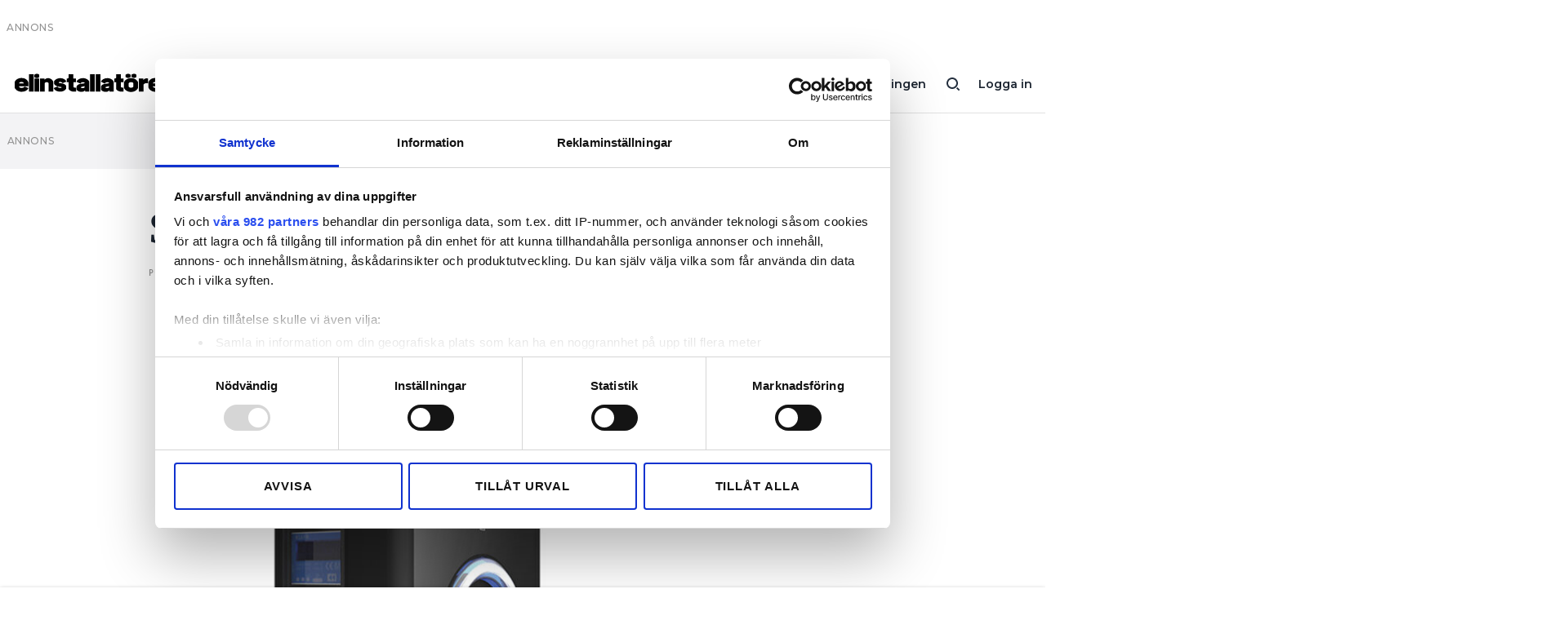

--- FILE ---
content_type: text/html; charset=UTF-8
request_url: https://www.elinstallatoren.se/2022/05/snabb-laddning/
body_size: 9804
content:
<!doctype html>
<html lang="sv-SE">
  <head>
  <meta charset="utf-8">
  <meta http-equiv="x-ua-compatible" content="ie=edge">
  <meta name="viewport" content="width=device-width, initial-scale=1, shrink-to-fit=no">
    <script data-cookieconsent="ignore">
      window.dataLayer = window.dataLayer || [];
      function gtag() {
          dataLayer.push(arguments);
      }
      gtag("consent", "default", {
          ad_personalization: "denied",
          ad_storage: "denied",
          ad_user_data: "denied",
          analytics_storage: "denied",
          functionality_storage: "denied",
          personalization_storage: "denied",
          security_storage: "granted",
          wait_for_update: 500,
      });
      gtag("set", "ads_data_redaction", true);
      gtag("set", "url_passthrough", false);
  </script>
  <script id="Cookiebot" src="https://consent.cookiebot.com/uc.js" data-cbid="fd4105db-f664-4029-b28d-68803debc1cb" data-framework="TCFv2.2" data-blockingmode="auto" type="text/javascript"></script>
    
	<!-- Google Tag Manager -->
	<script>(function(w,d,s,l,i){w[l]=w[l]||[];w[l].push({'gtm.start':
	new Date().getTime(),event:'gtm.js'});var f=d.getElementsByTagName(s)[0],
	j=d.createElement(s),dl=l!='dataLayer'?'&l='+l:'';j.async=true;j.src=
	'//www.googletagmanager.com/gtm.js?id='+i+dl;f.parentNode.insertBefore(j,f);
	})(window,document,'script','dataLayer','GTM-WG4HJ8L');</script>
	<!-- End Google Tag Manager -->

<title>Snabb laddning &#x2d; Elinstallatören</title>

<!-- The SEO Framework by Sybre Waaijer -->
<meta name="robots" content="noarchive,max-snippet:-1,max-image-preview:standard,max-video-preview:-1" />
<meta name="description" content="Laddstation för växelström upp till 22 kW med inbyggd lastbalansering och RFID&#x2d;identifikation." />
<meta property="og:image" content="https://www.elinstallatoren.se/app/uploads/2022/04/Malmbergs_EVladdare.jpg" />
<meta property="og:image:width" content="990" />
<meta property="og:image:height" content="660" />
<meta property="og:locale" content="sv_SE" />
<meta property="og:type" content="article" />
<meta property="og:title" content="Snabb laddning" />
<meta property="og:description" content="Ladda bilen snabbt och säkert, direkt eller vi önskad tidpunkt. Visar energidata på en inbyggd display." />
<meta property="og:url" content="https://www.elinstallatoren.se/2022/05/snabb-laddning/" />
<meta property="og:site_name" content="Elinstallatören" />
<meta property="og:updated_time" content="2022-05-10T08:42+00:00" />
<meta property="article:published_time" content="2022-05-09T05:00+00:00" />
<meta property="article:modified_time" content="2022-05-10T08:42+00:00" />
<meta name="twitter:card" content="summary_large_image" />
<meta name="twitter:title" content="Snabb laddning" />
<meta name="twitter:description" content="Ladda bilen snabbt och säkert, direkt eller vi önskad tidpunkt. Visar energidata på en inbyggd display." />
<meta name="twitter:image" content="https://www.elinstallatoren.se/app/uploads/2022/04/Malmbergs_EVladdare.jpg" />
<meta name="twitter:image:width" content="990" />
<meta name="twitter:image:height" content="660" />
<link rel="canonical" href="https://www.elinstallatoren.se/2022/05/snabb-laddning/" />
<script type="application/ld+json">{"@context":"https://schema.org","@type":"BreadcrumbList","itemListElement":[{"@type":"ListItem","position":1,"item":{"@id":"https://www.elinstallatoren.se/","name":"Elinstallat\u00f6ren"}},{"@type":"ListItem","position":2,"item":{"@id":"https://www.elinstallatoren.se/kategori/produkter/","name":"Produkter"}},{"@type":"ListItem","position":3,"item":{"@id":"https://www.elinstallatoren.se/2022/05/snabb-laddning/","name":"Snabb laddning"}}]}</script>
<!-- / The SEO Framework by Sybre Waaijer | 7.79ms meta | 0.48ms boot -->

<!-- Google News implementation -->
<script type="application/ld+json">{
	"@context": "https://schema.org",
	"@type": "NewsArticle",
	"headline": "Snabb laddning",
	"image": ["https://www.elinstallatoren.se/app/uploads/2022/04/Malmbergs_EVladdare.jpg"],
	"datePublished": "2022-05-09T07:00:00+00:00",
	"dateModified": "2022-05-10T10:42:52+00:00"
}</script>
<!-- / Google News implementation -->

<link rel='dns-prefetch' href='//fonts.googleapis.com' />
<link rel='dns-prefetch' href='//use.typekit.net' />
<link rel='stylesheet' id='wp-block-library-css' href='https://www.elinstallatoren.se/wp/wp-includes/css/dist/block-library/style.min.css?ver=6.1.1' type='text/css' media='all' />
<link rel='stylesheet' id='classic-theme-styles-css' href='https://www.elinstallatoren.se/wp/wp-includes/css/classic-themes.min.css?ver=1' type='text/css' media='all' />
<style id='global-styles-inline-css' type='text/css'>
body{--wp--preset--color--black: #000000;--wp--preset--color--cyan-bluish-gray: #abb8c3;--wp--preset--color--white: #ffffff;--wp--preset--color--pale-pink: #f78da7;--wp--preset--color--vivid-red: #cf2e2e;--wp--preset--color--luminous-vivid-orange: #ff6900;--wp--preset--color--luminous-vivid-amber: #fcb900;--wp--preset--color--light-green-cyan: #7bdcb5;--wp--preset--color--vivid-green-cyan: #00d084;--wp--preset--color--pale-cyan-blue: #8ed1fc;--wp--preset--color--vivid-cyan-blue: #0693e3;--wp--preset--color--vivid-purple: #9b51e0;--wp--preset--gradient--vivid-cyan-blue-to-vivid-purple: linear-gradient(135deg,rgba(6,147,227,1) 0%,rgb(155,81,224) 100%);--wp--preset--gradient--light-green-cyan-to-vivid-green-cyan: linear-gradient(135deg,rgb(122,220,180) 0%,rgb(0,208,130) 100%);--wp--preset--gradient--luminous-vivid-amber-to-luminous-vivid-orange: linear-gradient(135deg,rgba(252,185,0,1) 0%,rgba(255,105,0,1) 100%);--wp--preset--gradient--luminous-vivid-orange-to-vivid-red: linear-gradient(135deg,rgba(255,105,0,1) 0%,rgb(207,46,46) 100%);--wp--preset--gradient--very-light-gray-to-cyan-bluish-gray: linear-gradient(135deg,rgb(238,238,238) 0%,rgb(169,184,195) 100%);--wp--preset--gradient--cool-to-warm-spectrum: linear-gradient(135deg,rgb(74,234,220) 0%,rgb(151,120,209) 20%,rgb(207,42,186) 40%,rgb(238,44,130) 60%,rgb(251,105,98) 80%,rgb(254,248,76) 100%);--wp--preset--gradient--blush-light-purple: linear-gradient(135deg,rgb(255,206,236) 0%,rgb(152,150,240) 100%);--wp--preset--gradient--blush-bordeaux: linear-gradient(135deg,rgb(254,205,165) 0%,rgb(254,45,45) 50%,rgb(107,0,62) 100%);--wp--preset--gradient--luminous-dusk: linear-gradient(135deg,rgb(255,203,112) 0%,rgb(199,81,192) 50%,rgb(65,88,208) 100%);--wp--preset--gradient--pale-ocean: linear-gradient(135deg,rgb(255,245,203) 0%,rgb(182,227,212) 50%,rgb(51,167,181) 100%);--wp--preset--gradient--electric-grass: linear-gradient(135deg,rgb(202,248,128) 0%,rgb(113,206,126) 100%);--wp--preset--gradient--midnight: linear-gradient(135deg,rgb(2,3,129) 0%,rgb(40,116,252) 100%);--wp--preset--duotone--dark-grayscale: url('#wp-duotone-dark-grayscale');--wp--preset--duotone--grayscale: url('#wp-duotone-grayscale');--wp--preset--duotone--purple-yellow: url('#wp-duotone-purple-yellow');--wp--preset--duotone--blue-red: url('#wp-duotone-blue-red');--wp--preset--duotone--midnight: url('#wp-duotone-midnight');--wp--preset--duotone--magenta-yellow: url('#wp-duotone-magenta-yellow');--wp--preset--duotone--purple-green: url('#wp-duotone-purple-green');--wp--preset--duotone--blue-orange: url('#wp-duotone-blue-orange');--wp--preset--font-size--small: 13px;--wp--preset--font-size--medium: 24px;--wp--preset--font-size--large: 32px;--wp--preset--font-size--x-large: 42px;--wp--preset--spacing--20: 0.44rem;--wp--preset--spacing--30: 0.67rem;--wp--preset--spacing--40: 1rem;--wp--preset--spacing--50: 1.5rem;--wp--preset--spacing--60: 2.25rem;--wp--preset--spacing--70: 3.38rem;--wp--preset--spacing--80: 5.06rem;}:where(.is-layout-flex){gap: 0.5em;}body .is-layout-flow > .alignleft{float: left;margin-inline-start: 0;margin-inline-end: 2em;}body .is-layout-flow > .alignright{float: right;margin-inline-start: 2em;margin-inline-end: 0;}body .is-layout-flow > .aligncenter{margin-left: auto !important;margin-right: auto !important;}body .is-layout-constrained > .alignleft{float: left;margin-inline-start: 0;margin-inline-end: 2em;}body .is-layout-constrained > .alignright{float: right;margin-inline-start: 2em;margin-inline-end: 0;}body .is-layout-constrained > .aligncenter{margin-left: auto !important;margin-right: auto !important;}body .is-layout-constrained > :where(:not(.alignleft):not(.alignright):not(.alignfull)){max-width: var(--wp--style--global--content-size);margin-left: auto !important;margin-right: auto !important;}body .is-layout-constrained > .alignwide{max-width: var(--wp--style--global--wide-size);}body .is-layout-flex{display: flex;}body .is-layout-flex{flex-wrap: wrap;align-items: center;}body .is-layout-flex > *{margin: 0;}:where(.wp-block-columns.is-layout-flex){gap: 2em;}.has-black-color{color: var(--wp--preset--color--black) !important;}.has-cyan-bluish-gray-color{color: var(--wp--preset--color--cyan-bluish-gray) !important;}.has-white-color{color: var(--wp--preset--color--white) !important;}.has-pale-pink-color{color: var(--wp--preset--color--pale-pink) !important;}.has-vivid-red-color{color: var(--wp--preset--color--vivid-red) !important;}.has-luminous-vivid-orange-color{color: var(--wp--preset--color--luminous-vivid-orange) !important;}.has-luminous-vivid-amber-color{color: var(--wp--preset--color--luminous-vivid-amber) !important;}.has-light-green-cyan-color{color: var(--wp--preset--color--light-green-cyan) !important;}.has-vivid-green-cyan-color{color: var(--wp--preset--color--vivid-green-cyan) !important;}.has-pale-cyan-blue-color{color: var(--wp--preset--color--pale-cyan-blue) !important;}.has-vivid-cyan-blue-color{color: var(--wp--preset--color--vivid-cyan-blue) !important;}.has-vivid-purple-color{color: var(--wp--preset--color--vivid-purple) !important;}.has-black-background-color{background-color: var(--wp--preset--color--black) !important;}.has-cyan-bluish-gray-background-color{background-color: var(--wp--preset--color--cyan-bluish-gray) !important;}.has-white-background-color{background-color: var(--wp--preset--color--white) !important;}.has-pale-pink-background-color{background-color: var(--wp--preset--color--pale-pink) !important;}.has-vivid-red-background-color{background-color: var(--wp--preset--color--vivid-red) !important;}.has-luminous-vivid-orange-background-color{background-color: var(--wp--preset--color--luminous-vivid-orange) !important;}.has-luminous-vivid-amber-background-color{background-color: var(--wp--preset--color--luminous-vivid-amber) !important;}.has-light-green-cyan-background-color{background-color: var(--wp--preset--color--light-green-cyan) !important;}.has-vivid-green-cyan-background-color{background-color: var(--wp--preset--color--vivid-green-cyan) !important;}.has-pale-cyan-blue-background-color{background-color: var(--wp--preset--color--pale-cyan-blue) !important;}.has-vivid-cyan-blue-background-color{background-color: var(--wp--preset--color--vivid-cyan-blue) !important;}.has-vivid-purple-background-color{background-color: var(--wp--preset--color--vivid-purple) !important;}.has-black-border-color{border-color: var(--wp--preset--color--black) !important;}.has-cyan-bluish-gray-border-color{border-color: var(--wp--preset--color--cyan-bluish-gray) !important;}.has-white-border-color{border-color: var(--wp--preset--color--white) !important;}.has-pale-pink-border-color{border-color: var(--wp--preset--color--pale-pink) !important;}.has-vivid-red-border-color{border-color: var(--wp--preset--color--vivid-red) !important;}.has-luminous-vivid-orange-border-color{border-color: var(--wp--preset--color--luminous-vivid-orange) !important;}.has-luminous-vivid-amber-border-color{border-color: var(--wp--preset--color--luminous-vivid-amber) !important;}.has-light-green-cyan-border-color{border-color: var(--wp--preset--color--light-green-cyan) !important;}.has-vivid-green-cyan-border-color{border-color: var(--wp--preset--color--vivid-green-cyan) !important;}.has-pale-cyan-blue-border-color{border-color: var(--wp--preset--color--pale-cyan-blue) !important;}.has-vivid-cyan-blue-border-color{border-color: var(--wp--preset--color--vivid-cyan-blue) !important;}.has-vivid-purple-border-color{border-color: var(--wp--preset--color--vivid-purple) !important;}.has-vivid-cyan-blue-to-vivid-purple-gradient-background{background: var(--wp--preset--gradient--vivid-cyan-blue-to-vivid-purple) !important;}.has-light-green-cyan-to-vivid-green-cyan-gradient-background{background: var(--wp--preset--gradient--light-green-cyan-to-vivid-green-cyan) !important;}.has-luminous-vivid-amber-to-luminous-vivid-orange-gradient-background{background: var(--wp--preset--gradient--luminous-vivid-amber-to-luminous-vivid-orange) !important;}.has-luminous-vivid-orange-to-vivid-red-gradient-background{background: var(--wp--preset--gradient--luminous-vivid-orange-to-vivid-red) !important;}.has-very-light-gray-to-cyan-bluish-gray-gradient-background{background: var(--wp--preset--gradient--very-light-gray-to-cyan-bluish-gray) !important;}.has-cool-to-warm-spectrum-gradient-background{background: var(--wp--preset--gradient--cool-to-warm-spectrum) !important;}.has-blush-light-purple-gradient-background{background: var(--wp--preset--gradient--blush-light-purple) !important;}.has-blush-bordeaux-gradient-background{background: var(--wp--preset--gradient--blush-bordeaux) !important;}.has-luminous-dusk-gradient-background{background: var(--wp--preset--gradient--luminous-dusk) !important;}.has-pale-ocean-gradient-background{background: var(--wp--preset--gradient--pale-ocean) !important;}.has-electric-grass-gradient-background{background: var(--wp--preset--gradient--electric-grass) !important;}.has-midnight-gradient-background{background: var(--wp--preset--gradient--midnight) !important;}.has-small-font-size{font-size: var(--wp--preset--font-size--small) !important;}.has-medium-font-size{font-size: var(--wp--preset--font-size--medium) !important;}.has-large-font-size{font-size: var(--wp--preset--font-size--large) !important;}.has-x-large-font-size{font-size: var(--wp--preset--font-size--x-large) !important;}
.wp-block-navigation a:where(:not(.wp-element-button)){color: inherit;}
:where(.wp-block-columns.is-layout-flex){gap: 2em;}
.wp-block-pullquote{font-size: 1.5em;line-height: 1.6;}
</style>
<link rel='stylesheet' id='sage/main.css-css' href='https://www.elinstallatoren.se/app/themes/installatorsforetagen/dist/styles/main.css' type='text/css' media='all' />
<link rel='stylesheet' id='Merriweather-css' href='https://www.elinstallatoren.se/app/themes/installatorsforetagen/dist/styles/heading-font-merriweather.css' type='text/css' media='all' />
<link rel='stylesheet' id='Montserrat-css' href='https://fonts.googleapis.com/css2?family=Montserrat:wght@400;500;600;800&#038;display=swap' type='text/css' media='all' />
<link rel='stylesheet' id='Typekit-css' href='https://use.typekit.net/ryg3dew.css' type='text/css' media='all' />
<link rel="https://api.w.org/" href="https://www.elinstallatoren.se/wp-json/" /><link rel="alternate" type="application/json" href="https://www.elinstallatoren.se/wp-json/wp/v2/posts/16604" /><link rel="EditURI" type="application/rsd+xml" title="RSD" href="https://www.elinstallatoren.se/wp/xmlrpc.php?rsd" />
<link rel="wlwmanifest" type="application/wlwmanifest+xml" href="https://www.elinstallatoren.se/wp/wp-includes/wlwmanifest.xml" />
<link rel="alternate" type="application/json+oembed" href="https://www.elinstallatoren.se/wp-json/oembed/1.0/embed?url=https%3A%2F%2Fwww.elinstallatoren.se%2F2022%2F05%2Fsnabb-laddning%2F" />
<link rel="alternate" type="text/xml+oembed" href="https://www.elinstallatoren.se/wp-json/oembed/1.0/embed?url=https%3A%2F%2Fwww.elinstallatoren.se%2F2022%2F05%2Fsnabb-laddning%2F&#038;format=xml" />

    <style>
      .mediaconnect-protected-content {overflow:hidden;max-height:300px;}
      .mediaconnect-protected-content--show {max-height: none;}
    </style>
	<script async src="https://securepubads.g.doubleclick.net/tag/js/gpt.js" data-cookieconsent="ignore"></script>
	<script data-cookieconsent="ignore">
        function hasAdConsent() {
          if (!window.CookieConsent) {
            return false;
          }
          return window.CookieConsent.consent && window.CookieConsent.consent.marketing;
        }

		window.googletag = window.googletag || {cmd: []};
		googletag.cmd.push(function() {

			googletag.pubads().collapseEmptyDivs();

			var gam_content_special = googletag.defineSlot('/100644237/premium', [[320, 100], [320, 240], [320, 320], [320, 360], [980, 120], [980, 240], [980, 360], [980, 540]], 'div-gpt-ad-content-0').addService(googletag.pubads());
			gam_content_special.defineSizeMapping(googletag.sizeMapping().addSize([0, 0], [[320, 100], [320, 240], [320, 320], [320, 360]]).addSize([980, 0], [[980, 120], [980, 240], [980, 360], [980, 540]]).build());

            googletag.pubads().setRequestNonPersonalizedAds(hasAdConsent() ? 0 : 1);
			googletag.enableServices();

			googletag.pubads().addEventListener('slotRenderEnded', function(event) {
				if (event.isEmpty) {
					const id = event.slot.getSlotElementId();
					if (id.includes('gpt_unit_')) {
						document.getElementById(id).parentElement.remove();
					}
				}
			});
		});
	</script>

<meta name="facebook-domain-verification" content="mzecdgh89t9r5ksb9enszgg84i34k5" /><style type="text/css">.recentcomments a{display:inline !important;padding:0 !important;margin:0 !important;}</style><link rel="icon" href="https://www.elinstallatoren.se/app/uploads/2021/03/cropped-favicon-el-32x32.png" sizes="32x32" />
<link rel="icon" href="https://www.elinstallatoren.se/app/uploads/2021/03/cropped-favicon-el-192x192.png" sizes="192x192" />
<link rel="apple-touch-icon" href="https://www.elinstallatoren.se/app/uploads/2021/03/cropped-favicon-el-180x180.png" />
<meta name="msapplication-TileImage" content="https://www.elinstallatoren.se/app/uploads/2021/03/cropped-favicon-el-270x270.png" />
</head>
  <body class="post-template-default single single-post postid-16604 single-format-standard not-home snabb-laddning elinst app-data index-data singular-data single-data single-post-data single-post-snabb-laddning-data">
    
	<!-- Google Tag Manager -->
	<noscript><iframe src="//www.googletagmanager.com/ns.html?id=GTM-WG4HJ8L" height="0" width="0" style="display:none;visibility:hidden"></iframe></noscript>
	<!-- End Google Tag Manager -->

<svg xmlns="http://www.w3.org/2000/svg" viewBox="0 0 0 0" width="0" height="0" focusable="false" role="none" style="visibility: hidden; position: absolute; left: -9999px; overflow: hidden;" ><defs><filter id="wp-duotone-dark-grayscale"><feColorMatrix color-interpolation-filters="sRGB" type="matrix" values=" .299 .587 .114 0 0 .299 .587 .114 0 0 .299 .587 .114 0 0 .299 .587 .114 0 0 " /><feComponentTransfer color-interpolation-filters="sRGB" ><feFuncR type="table" tableValues="0 0.49803921568627" /><feFuncG type="table" tableValues="0 0.49803921568627" /><feFuncB type="table" tableValues="0 0.49803921568627" /><feFuncA type="table" tableValues="1 1" /></feComponentTransfer><feComposite in2="SourceGraphic" operator="in" /></filter></defs></svg><svg xmlns="http://www.w3.org/2000/svg" viewBox="0 0 0 0" width="0" height="0" focusable="false" role="none" style="visibility: hidden; position: absolute; left: -9999px; overflow: hidden;" ><defs><filter id="wp-duotone-grayscale"><feColorMatrix color-interpolation-filters="sRGB" type="matrix" values=" .299 .587 .114 0 0 .299 .587 .114 0 0 .299 .587 .114 0 0 .299 .587 .114 0 0 " /><feComponentTransfer color-interpolation-filters="sRGB" ><feFuncR type="table" tableValues="0 1" /><feFuncG type="table" tableValues="0 1" /><feFuncB type="table" tableValues="0 1" /><feFuncA type="table" tableValues="1 1" /></feComponentTransfer><feComposite in2="SourceGraphic" operator="in" /></filter></defs></svg><svg xmlns="http://www.w3.org/2000/svg" viewBox="0 0 0 0" width="0" height="0" focusable="false" role="none" style="visibility: hidden; position: absolute; left: -9999px; overflow: hidden;" ><defs><filter id="wp-duotone-purple-yellow"><feColorMatrix color-interpolation-filters="sRGB" type="matrix" values=" .299 .587 .114 0 0 .299 .587 .114 0 0 .299 .587 .114 0 0 .299 .587 .114 0 0 " /><feComponentTransfer color-interpolation-filters="sRGB" ><feFuncR type="table" tableValues="0.54901960784314 0.98823529411765" /><feFuncG type="table" tableValues="0 1" /><feFuncB type="table" tableValues="0.71764705882353 0.25490196078431" /><feFuncA type="table" tableValues="1 1" /></feComponentTransfer><feComposite in2="SourceGraphic" operator="in" /></filter></defs></svg><svg xmlns="http://www.w3.org/2000/svg" viewBox="0 0 0 0" width="0" height="0" focusable="false" role="none" style="visibility: hidden; position: absolute; left: -9999px; overflow: hidden;" ><defs><filter id="wp-duotone-blue-red"><feColorMatrix color-interpolation-filters="sRGB" type="matrix" values=" .299 .587 .114 0 0 .299 .587 .114 0 0 .299 .587 .114 0 0 .299 .587 .114 0 0 " /><feComponentTransfer color-interpolation-filters="sRGB" ><feFuncR type="table" tableValues="0 1" /><feFuncG type="table" tableValues="0 0.27843137254902" /><feFuncB type="table" tableValues="0.5921568627451 0.27843137254902" /><feFuncA type="table" tableValues="1 1" /></feComponentTransfer><feComposite in2="SourceGraphic" operator="in" /></filter></defs></svg><svg xmlns="http://www.w3.org/2000/svg" viewBox="0 0 0 0" width="0" height="0" focusable="false" role="none" style="visibility: hidden; position: absolute; left: -9999px; overflow: hidden;" ><defs><filter id="wp-duotone-midnight"><feColorMatrix color-interpolation-filters="sRGB" type="matrix" values=" .299 .587 .114 0 0 .299 .587 .114 0 0 .299 .587 .114 0 0 .299 .587 .114 0 0 " /><feComponentTransfer color-interpolation-filters="sRGB" ><feFuncR type="table" tableValues="0 0" /><feFuncG type="table" tableValues="0 0.64705882352941" /><feFuncB type="table" tableValues="0 1" /><feFuncA type="table" tableValues="1 1" /></feComponentTransfer><feComposite in2="SourceGraphic" operator="in" /></filter></defs></svg><svg xmlns="http://www.w3.org/2000/svg" viewBox="0 0 0 0" width="0" height="0" focusable="false" role="none" style="visibility: hidden; position: absolute; left: -9999px; overflow: hidden;" ><defs><filter id="wp-duotone-magenta-yellow"><feColorMatrix color-interpolation-filters="sRGB" type="matrix" values=" .299 .587 .114 0 0 .299 .587 .114 0 0 .299 .587 .114 0 0 .299 .587 .114 0 0 " /><feComponentTransfer color-interpolation-filters="sRGB" ><feFuncR type="table" tableValues="0.78039215686275 1" /><feFuncG type="table" tableValues="0 0.94901960784314" /><feFuncB type="table" tableValues="0.35294117647059 0.47058823529412" /><feFuncA type="table" tableValues="1 1" /></feComponentTransfer><feComposite in2="SourceGraphic" operator="in" /></filter></defs></svg><svg xmlns="http://www.w3.org/2000/svg" viewBox="0 0 0 0" width="0" height="0" focusable="false" role="none" style="visibility: hidden; position: absolute; left: -9999px; overflow: hidden;" ><defs><filter id="wp-duotone-purple-green"><feColorMatrix color-interpolation-filters="sRGB" type="matrix" values=" .299 .587 .114 0 0 .299 .587 .114 0 0 .299 .587 .114 0 0 .299 .587 .114 0 0 " /><feComponentTransfer color-interpolation-filters="sRGB" ><feFuncR type="table" tableValues="0.65098039215686 0.40392156862745" /><feFuncG type="table" tableValues="0 1" /><feFuncB type="table" tableValues="0.44705882352941 0.4" /><feFuncA type="table" tableValues="1 1" /></feComponentTransfer><feComposite in2="SourceGraphic" operator="in" /></filter></defs></svg><svg xmlns="http://www.w3.org/2000/svg" viewBox="0 0 0 0" width="0" height="0" focusable="false" role="none" style="visibility: hidden; position: absolute; left: -9999px; overflow: hidden;" ><defs><filter id="wp-duotone-blue-orange"><feColorMatrix color-interpolation-filters="sRGB" type="matrix" values=" .299 .587 .114 0 0 .299 .587 .114 0 0 .299 .587 .114 0 0 .299 .587 .114 0 0 " /><feComponentTransfer color-interpolation-filters="sRGB" ><feFuncR type="table" tableValues="0.098039215686275 1" /><feFuncG type="table" tableValues="0 0.66274509803922" /><feFuncB type="table" tableValues="0.84705882352941 0.41960784313725" /><feFuncA type="table" tableValues="1 1" /></feComponentTransfer><feComposite in2="SourceGraphic" operator="in" /></filter></defs></svg>        <div class="Ad is-takeover" data-slot="/100644237/Takeover">
</div>

<header class="Header">

	<div class="container">

		<a class="main-menu-button d-lg-none" href="#"></a>

		<a class="logo" href="https://www.elinstallatoren.se/">
						<img src="https://www.elinstallatoren.se/app/themes/installatorsforetagen/dist/images/logo-elinstallatoren.svg">
					</a>

		<a class="user-button" href="https://www.elinstallatoren.se/auth/logga-in">Logga in</a>
  
		<a class="search-button d-none d-lg-inline-block" href="/?s="></a>

					<nav class="d-none d-lg-inline-block">
			<ul id="menu-huvudmeny" class="menu"><li id="menu-item-9591" class="menu-item menu-item-type-custom menu-item-object-custom menu-item-9591"><a href="https://www.elinstallatoren.se/prenumerationsalternativ/#mediaconnect:a60abff4-afd9-495c-b820-134f3e224db9:eld_90">Prenumerera</a></li>
<li id="menu-item-7867" class="menu-item menu-item-type-custom menu-item-object-custom menu-item-7867"><a href="/lediga-jobb/">Lediga jobb</a></li>
<li id="menu-item-8634" class="menu-item menu-item-type-custom menu-item-object-custom menu-item-8634"><a target="_blank" rel="noopener" href="https://elinstallatoren.ocast.com/">Annonsera</a></li>
<li id="menu-item-8712" class="menu-item menu-item-type-custom menu-item-object-custom menu-item-8712"><a target="_blank" rel="noopener" href="https://www.paperton.com/library/open_shelf/elinstallatoren?mediaconnect_external_subscription=20">Läs E-tidningen</a></li>
</ul>
			</nav>
		
		
	</div>
	<div id="Registration_Header" class="Registration_Header" style="display: none;">
	<div class="Registration_Header__Inner">
		<h3>NÄSTAN KLAR!</h3>
		<div class="Registration_Header__Inner__List">
	        			<div>Prenumerationen är betald</div>
						<div>E-post för ditt inlogg är sparat</div>
						<div>Bestäm lösenord</div>
					</div>
		<div class="Registration_Header__Inner__Cta">
			<button class="Registration_Header__Later is-solid is-solid-white">Senare</button>
			<button class="Registration_Header__Register is-solid is-colored">Bestäm lösenord nu</button>
		</div>
	</div>
</div>
</header>

<div class="Main-menu">

	<div class="container">

		<div class="inner">

						<nav>
				<ul id="menu-huvudmeny-1" class="menu"><li class="menu-item menu-item-type-custom menu-item-object-custom menu-item-9591"><a href="https://www.elinstallatoren.se/prenumerationsalternativ/#mediaconnect:a60abff4-afd9-495c-b820-134f3e224db9:eld_90">Prenumerera</a></li>
<li class="menu-item menu-item-type-custom menu-item-object-custom menu-item-7867"><a href="/lediga-jobb/">Lediga jobb</a></li>
<li class="menu-item menu-item-type-custom menu-item-object-custom menu-item-8634"><a target="_blank" rel="noopener" href="https://elinstallatoren.ocast.com/">Annonsera</a></li>
<li class="menu-item menu-item-type-custom menu-item-object-custom menu-item-8712"><a target="_blank" rel="noopener" href="https://www.paperton.com/library/open_shelf/elinstallatoren?mediaconnect_external_subscription=20">Läs E-tidningen</a></li>
</ul>
			</nav>
			
			
						<nav>
				<ul id="menu-sekundar-meny" class="menu"><li id="menu-item-7884" class="menu-item menu-item-type-post_type menu-item-object-page menu-item-7884"><a href="https://www.elinstallatoren.se/om-tidningen/">Om tidningen</a></li>
<li id="menu-item-7885" class="menu-item menu-item-type-post_type menu-item-object-page menu-item-7885"><a href="https://www.elinstallatoren.se/kontakt/">Kontakt</a></li>
<li id="menu-item-10449" class="menu-item menu-item-type-post_type menu-item-object-page menu-item-privacy-policy menu-item-10449"><a href="https://www.elinstallatoren.se/personuppgifter/">Personuppgifter</a></li>
</ul>
			</nav>
			
			<form role="search" method="get" class="search-form" action="https://www.elinstallatoren.se/">
				<label>
					<span class="screen-reader-text">Sök efter:</span>
					<input type="search" class="search-field" placeholder="Sök &hellip;" value="" name="s" />
				</label>
				<input type="submit" class="search-submit" value="Sök" />
			</form>

		</div>

	</div>

</div>

    <div class="Wrap container" role="document">
      <div>
        <div class="Ad is-loaded is-grey is-fall-out" id='div-gpt-ad-content-0'>
          <script>
            window.googletag = window.googletag || { cmd: [] };
            window.googletag.cmd.push(function() {
              window.googletag.pubads().addEventListener('slotRenderEnded', function(event) { if(event.isEmpty && event.slot.getSlotElementId() === 'div-gpt-ad-content-0') { document.getElementById('div-gpt-ad-content-0').remove(); } });
              window.googletag.display('div-gpt-ad-content-0');
            });
          </script>
        </div>

        <main class="main">
                 <div class="Page-content" data-id="16604" data-update-post-stats="16604">

	<article  data-author="Lars-Göran Hedin" data-published-at="2022-05-09" data-modified-at="2022-05-10" class="post-16604 post type-post status-publish format-standard has-post-thumbnail hentry category-produkter tag-laddning">

		<div class="row">

			<div class="col-12 col-lg-8 offset-lg-2">

				<header>
					<h1>Snabb laddning</h1>

					<div class="meta">
						Publicerad  
						<div class="published_at">9 maj 2022, 07:00</div>
						 | Uppdaterad 
						<div class="modified_at">10 maj 2022</div>
											</div>

				</header>

			</div>

			<div class="col-md-12">

									<figure class="featured-image Fade-in">
												<img src="[data-uri]" data-lazyload-src="https://www.elinstallatoren.se/app/uploads/2022/04/Malmbergs_EVladdare-970x647.jpg" alt="" style="height: 0px;">
						
											</figure>
				
			</div>

			<div class="col-12 col-lg-8 offset-lg-2">

				
<p class="is-style-preamble">Malmbergs nya laddstation EVC04 erbjuder AC-laddning med upp till 22 kW effekt och har inbyggd MID-mätare. Den har också lastbalansering inbyggt.</p><div class="author"><p>Text</p><p class="byline"><a href="mailto:lars-goran.hedin@farandole.se">Lars-Göran Hedin</a></p></div><div class="Ad is-grey is-fall-out" data-slot="/100644237/premium"></div>



<p>Maximal laddström är inställningsbar vid installationen, för huvudsäkring mellan 10-32 A. Beroende på huvudsäkringens storlek kan laddströmmen ställas steglöst mellan 6—32 A. Start av laddning sker via RFID-kort, med appen Malmbergs EV eller bara genom att ansluta laddkabeln. En funktion för tidsinställning av starten finns också.</p>



<p>En LED-indikator på framsidan visar status på laddningen och på en display anges förbrukad energi, laddtid och instruktioner för laddning. För lastbalansering krävs strömtransformatorer, de finns som tillbehör. Laddaren har ett inbyggt DC-skydd för 6mA.</p>



<p>För den som vill placera laddstationen fristående finns en särskild markstolpe i pulverlackat stål. Den är dubbelsidig så att den kan härbärgera två laddstationer.</p>

				
				<footer>
					<div class="share-links">
	<a href="http://www.facebook.com/share.php?u=https%3A%2F%2Fwww.elinstallatoren.se%2F2022%2F05%2Fsnabb-laddning%2F" class="facebook" target="_blank"></a><a href="https://twitter.com/intent/tweet?text=Snabb+laddning+https%3A%2F%2Fwww.elinstallatoren.se%2F2022%2F05%2Fsnabb-laddning%2F" class="twitter" target="_blank"></a><a href="https://www.elinstallatoren.se/2022/05/snabb-laddning/" class="link"></a>
</div>					<div class="category-links">
			<a href="https://www.elinstallatoren.se/kategori/produkter/">Produkter</a>
	</div>
				</footer>

									<div class="Newsletter-signup">
		<h2>Nyhetsbrev</h2>
		<p>Prenumerera på vårt nyhetsbrev och få nyheter, tips och bevakningar rakt ner i inkorgen</p>

		<form class="User-form" action="https://app.rule.io/subscriber-form/subscriber" method="POST" target="_blank">
										
					<input type="hidden" value="83860" name="tags[]">
					<input type="hidden" name="token" value="90509622-243ba7f-b114fe0-1b59576-a456540-2b7">
										
					<input type="email" placeholder="E-post" name="rule_email" required="required">
					<input type="checkbox" name="email_field"  value="1" tabindex="-1" autocomplete="off" style="display: none;">
					<input type="hidden" name="language" value="sv">
					<input type="submit" value="Prenumerera">
				</form>
	</div>
				
			</div>

      <div class="col-12">

        <div class="Ad Ad--footer-panorama" data-slot="/100644237/standard"></div> 

      </div>

		</div>

	</article>

</div>
  
    		<div class="News">    

	<h2>Rekommenderade artiklar</h2>   

	<div class="slider has-11-promos ">

			<div class="inner">

									
					<a href="https://www.elinstallatoren.se/2025/06/listan-avslojar-har-ar-de-mest-palitliga-laddboxarna/" class="Promo Lazy-load  has-image-above   ">

													<div class="img-content">
																<img src="[data-uri]" data-lazyload-src="https://www.elinstallatoren.se/app/uploads/2025/06/ChatGPT-Image-19-juni-2025-16_41_32-375x250.png" alt="">
							</div>
						
						<div class="text-content">

																					<h3>Listan avslöjar: Här är de mest pålitliga laddboxarna</h3>

							
						</div>

					</a>

									
					<a href="https://www.elinstallatoren.se/annons/wallbox-lanserar-nya-socket-modeller-vi-vill-ge-installatorerna-mer-flexibilitet/" class="Promo Lazy-load  has-image-above    is-native-ad ">

													<div class="img-content">
																<img src="[data-uri]" data-lazyload-src="https://www.elinstallatoren.se/app/uploads/2025/11/start-375x250.jpg" alt="">
							</div>
						
						<div class="text-content">

							<p class="date">Annons</p>														<h3>Wallbox lanserar nya socket-modeller – ”Vi vill ge installatörerna mer flexibilitet” </h3>

														<p>Wallbox breddar sin Pulsar-serie med två nya uttagsmodeller – Pulsar Max Socket och Pulsar Pro Socket. De är utvecklade för nordiska förhållanden och för [&hellip;]</p>
							
						</div>

					</a>

									
					<a href="https://www.elinstallatoren.se/2024/12/stor-marknadsoversikt-24-laddboxar-jamforda/" class="Promo Lazy-load  has-image-above   ">

													<div class="img-content">
																<img src="[data-uri]" data-lazyload-src="https://www.elinstallatoren.se/app/uploads/2024/12/1-24-laddboxar-i-jamforelse3-375x250.jpg" alt="">
							</div>
						
						<div class="text-content">

																					<h3>Stor marknadsöversikt – 24 laddboxar jämförda</h3>

							
						</div>

					</a>

									
					<a href="https://www.elinstallatoren.se/2024/03/easee-far-gront-ljus-i-schweiz-hur-paverkar-det-processen-i-sverige/" class="Promo Lazy-load  has-image-above   ">

													<div class="img-content">
								<span class="paywall-tag">För prenumeranter</span>
								<img src="[data-uri]" data-lazyload-src="https://www.elinstallatoren.se/app/uploads/2024/03/Easee-och-Per-Samuelsson-Elsakerhetsverket-375x250.jpg" alt="">
							</div>
						
						<div class="text-content">

																					<h3>Easee får grönt ljus i Schweiz – hur påverkar det processen i Sverige?</h3>

							
						</div>

					</a>

									
					<a href="https://www.elinstallatoren.se/2023/02/easee-om-laddboxen-en-av-varldens-sakraste/" class="Promo Lazy-load  has-image-above   has-video  ">

													<div class="img-content">
																<img src="[data-uri]" data-lazyload-src="https://www.elinstallatoren.se/app/uploads/2023/02/Easee-EcarExpo-375x250.jpg" alt="">
							</div>
						
						<div class="text-content">

																					<h3>Easee om laddboxen: ”En av världens säkraste”</h3>

							
						</div>

					</a>

									
					<a href="https://www.elinstallatoren.se/2023/02/darfor-har-vi-var-stora-feta-brytare-vi-kan-isolera-med/" class="Promo Lazy-load  has-image-above   has-video  ">

													<div class="img-content">
																<img src="[data-uri]" data-lazyload-src="https://www.elinstallatoren.se/app/uploads/2023/02/ECarExpo-375x250.jpg" alt="">
							</div>
						
						<div class="text-content">

																					<h3>&#8221;Därför har vi vår stora feta brytare vi kan isolera med”</h3>

							
						</div>

					</a>

									
					<a href="https://www.elinstallatoren.se/2023/02/elsakerhetsverket-kritiserar-laddboxtillverkaren-easee/" class="Promo Lazy-load  has-image-above   ">

													<div class="img-content">
								<span class="paywall-tag">För prenumeranter</span>
								<img src="[data-uri]" data-lazyload-src="https://www.elinstallatoren.se/app/uploads/2023/02/Easee-Home-375x250.jpg" alt="">
							</div>
						
						<div class="text-content">

																					<h3>Elsäkerhetsverket kritiserar laddboxtillverkaren Easee</h3>

							
						</div>

					</a>

									
					<a href="https://www.elinstallatoren.se/2021/10/ta-laddaren-med-dig/" class="Promo Lazy-load  has-image-above   ">

													<div class="img-content">
																<img src="[data-uri]" data-lazyload-src="https://www.elinstallatoren.se/app/uploads/2021/10/CTEK_Njord-375x250.jpg" alt="">
							</div>
						
						<div class="text-content">

																					<h3>Ta laddaren med dig</h3>

							
						</div>

					</a>

									
					<a href="https://www.elinstallatoren.se/2021/04/pratar-med-alla/" class="Promo Lazy-load  has-image-above   ">

													<div class="img-content">
																<img src="[data-uri]" data-lazyload-src="https://www.elinstallatoren.se/app/uploads/2021/04/CTEK_Laddare-375x250.jpg" alt="">
							</div>
						
						<div class="text-content">

																					<h3>Pratar med alla</h3>

							
						</div>

					</a>

									
					<a href="https://www.elinstallatoren.se/2025/11/en-teknik-gar-mot-trenden-och-okar-till-2-miljarder-i-beviljat-gront-avdrag/" class="Promo Lazy-load  has-image-above   ">

													<div class="img-content">
																<img src="[data-uri]" data-lazyload-src="https://www.elinstallatoren.se/app/uploads/2025/11/Solceller-villatak-Getty-375x250.jpg" alt="Solceller på villatak.">
							</div>
						
						<div class="text-content">

																					<h3>En teknik går mot trenden och ökar till 2 miljarder i beviljat grönt avdrag</h3>

							
						</div>

					</a>

									
					<a href="https://www.elinstallatoren.se/2025/11/nya-budgetbrytaren-klarar-kortslutningsstrom-pa-10-000-a/" class="Promo Lazy-load  has-image-above   ">

													<div class="img-content">
																<img src="[data-uri]" data-lazyload-src="https://www.elinstallatoren.se/app/uploads/2025/11/Schneider-Easy9-375x250.jpg" alt="Schneider Electrics nya serie Easy9">
							</div>
						
						<div class="text-content">

																					<h3>Nya budgetbrytaren klarar kortslutningsström på 10 000 A</h3>

							
						</div>

					</a>

				
			</div>

			<div class="go-left">
			</div>

			<div class="go-right">
			</div>

		</div>


</div>

		<div class="Page-content-loader" data-id="46509">
    </div>
          <div class="Page-content-loader" data-id="41169">
    </div>
          <div class="Page-content-loader" data-id="33900">
    </div>
          <div class="Page-content-loader" data-id="23103">
    </div>
          <div class="Page-content-loader" data-id="23053">
    </div>
          <div class="Page-content-loader" data-id="22934">
    </div>
          <div class="Page-content-loader" data-id="12999">
    </div>
          <div class="Page-content-loader" data-id="10167">
    </div>
          <div class="Page-content-loader" data-id="49672">
    </div>
          <div class="Page-content-loader" data-id="49385">
    </div>
  
  	
			<div class="Fixed-heading">

	<div class="slider">

		<div class="inner">

			<a href="/2022/05/snabb-laddning/" class="is-active" data-id="16604">Snabb laddning</a>

							 					<a href="/2025/06/listan-avslojar-har-ar-de-mest-palitliga-laddboxarna/" data-id="46509">Listan avslöjar: Här är de mest pålitliga laddboxarna</a>
				 					<a href="/2024/12/stor-marknadsoversikt-24-laddboxar-jamforda/" data-id="41169">Stor marknadsöversikt – 24 laddboxar jämförda</a>
				 					<a href="/2024/03/easee-far-gront-ljus-i-schweiz-hur-paverkar-det-processen-i-sverige/" data-id="33900">Easee får grönt ljus i Schweiz – hur påverkar det processen i Sverige?</a>
				 					<a href="/2023/02/easee-om-laddboxen-en-av-varldens-sakraste/" data-id="23103">Easee om laddboxen: ”En av världens säkraste”</a>
				 					<a href="/2023/02/darfor-har-vi-var-stora-feta-brytare-vi-kan-isolera-med/" data-id="23053">&#8221;Därför har vi vår stora feta brytare vi kan isolera med”</a>
				 					<a href="/2023/02/elsakerhetsverket-kritiserar-laddboxtillverkaren-easee/" data-id="22934">Elsäkerhetsverket kritiserar laddboxtillverkaren Easee</a>
				 					<a href="/2021/10/ta-laddaren-med-dig/" data-id="12999">Ta laddaren med dig</a>
				 					<a href="/2021/04/pratar-med-alla/" data-id="10167">Pratar med alla</a>
				 					<a href="/2025/11/en-teknik-gar-mot-trenden-och-okar-till-2-miljarder-i-beviljat-gront-avdrag/" data-id="49672">En teknik går mot trenden och ökar till 2 miljarder i beviljat grönt avdrag</a>
				 					<a href="/2025/11/nya-budgetbrytaren-klarar-kortslutningsstrom-pa-10-000-a/" data-id="49385">Nya budgetbrytaren klarar kortslutningsström på 10 000 A</a>
											
		</div>

		<div class="go-left">
		</div>

		<div class="go-right">
		</div>

	</div>

	<div class="progress-bar">
	</div>
</div>	        </main>
      </div>
    </div>
        <footer class="Footer">

	<div class="container">

		<div class="row">

			<div class="col-12 col-md-7">

				<div class="columns">

					<ul id="menu-huvudmeny-2" class="nav"><li class="menu-item menu-item-type-custom menu-item-object-custom menu-item-9591"><a href="https://www.elinstallatoren.se/prenumerationsalternativ/#mediaconnect:a60abff4-afd9-495c-b820-134f3e224db9:eld_90">Prenumerera</a></li>
<li class="menu-item menu-item-type-custom menu-item-object-custom menu-item-7867"><a href="/lediga-jobb/">Lediga jobb</a></li>
<li class="menu-item menu-item-type-custom menu-item-object-custom menu-item-8634"><a target="_blank" rel="noopener" href="https://elinstallatoren.ocast.com/">Annonsera</a></li>
<li class="menu-item menu-item-type-custom menu-item-object-custom menu-item-8712"><a target="_blank" rel="noopener" href="https://www.paperton.com/library/open_shelf/elinstallatoren?mediaconnect_external_subscription=20">Läs E-tidningen</a></li>
</ul>

					<ul id="menu-sekundar-meny-1" class="nav"><li class="menu-item menu-item-type-post_type menu-item-object-page menu-item-7884"><a href="https://www.elinstallatoren.se/om-tidningen/">Om tidningen</a></li>
<li class="menu-item menu-item-type-post_type menu-item-object-page menu-item-7885"><a href="https://www.elinstallatoren.se/kontakt/">Kontakt</a></li>
<li class="menu-item menu-item-type-post_type menu-item-object-page menu-item-privacy-policy menu-item-10449"><a href="https://www.elinstallatoren.se/personuppgifter/">Personuppgifter</a></li>
</ul>

				</div>


			</div>

			<div class="col-12 col-md-5">
									<hr class="d-md-none">

					<h2>Nyhetsbrev</h2>

					<p>Prenumerera på vårt nyhetsbrev och få nyheter, tips och bevakningar rakt ner i inkorgen</p>

					<form class="User-form" action="https://app.rule.io/subscriber-form/subscriber" method="POST" target="_blank">
										
					<input type="hidden" value="83860" name="tags[]">
					<input type="hidden" name="token" value="90509622-243ba7f-b114fe0-1b59576-a456540-2b7">
										
					<input type="email" placeholder="E-post" name="rule_email" required="required">
					<input type="checkbox" name="email_field"  value="1" tabindex="-1" autocomplete="off" style="display: none;">
					<input type="hidden" name="language" value="sv">
					<input type="submit" value="Prenumerera">
				</form>				
			</div>

		</div>

	</div>

</footer>

<div class="Toaster">
  <div class="container">
    <div class="Toaster__message"></div>
  </div>
</div>

    <script type='text/javascript' data-cookieconsent="ignore" src='https://www.elinstallatoren.se/wp/wp-includes/js/jquery/jquery.min.js?ver=3.6.1' id='jquery-core-js'></script>
<script type='text/javascript' data-cookieconsent="ignore" src='https://www.elinstallatoren.se/wp/wp-includes/js/jquery/jquery-migrate.min.js?ver=3.3.2' id='jquery-migrate-js'></script>
<script type='text/javascript' id='mediaconnect-script-js-extra'>
/* <![CDATA[ */
var mediaconnectParams = {"isLoggedIn":"","getProfileUrl":"https:\/\/www.elinstallatoren.se\/auth\/profile","checkAccessUrl":"https:\/\/www.elinstallatoren.se\/auth\/access_controll","protectedContentClassName":"mediaconnect-protected-content","paywallClassName":"mediaconnect-paywall","storageOrderRedirectUrl":"_mc_order_redirect_url","storageOrderSource":"_mc_order_source","lockupUrl":"https:\/\/www.elinstallatoren.se\/auth\/easter","lockupCookie":"_mc_lockup"};
/* ]]> */
</script>
<script type='text/javascript' data-cookieconsent="ignore" src='https://www.elinstallatoren.se/app/plugins/mediaconnect/mc.js?ver=1.0.4' id='mediaconnect-script-js'></script>
<script type='text/javascript' data-cookieconsent="ignore" src='https://www.elinstallatoren.se/app/themes/installatorsforetagen/dist/scripts/main.js' id='sage/main.js-js'></script>

    
  </body>
</html>

<!--Cached using Nginx-Helper on 2025-11-15 01:00:56. It took 423 queries executed in 0,408 seconds.-->
<!--Visit http://wordpress.org/extend/plugins/nginx-helper/faq/ for more details-->

--- FILE ---
content_type: text/html; charset=utf-8
request_url: https://www.google.com/recaptcha/api2/aframe
body_size: 266
content:
<!DOCTYPE HTML><html><head><meta http-equiv="content-type" content="text/html; charset=UTF-8"></head><body><script nonce="a0DCFiIpFgnFVICpnuj8Lg">/** Anti-fraud and anti-abuse applications only. See google.com/recaptcha */ try{var clients={'sodar':'https://pagead2.googlesyndication.com/pagead/sodar?'};window.addEventListener("message",function(a){try{if(a.source===window.parent){var b=JSON.parse(a.data);var c=clients[b['id']];if(c){var d=document.createElement('img');d.src=c+b['params']+'&rc='+(localStorage.getItem("rc::a")?sessionStorage.getItem("rc::b"):"");window.document.body.appendChild(d);sessionStorage.setItem("rc::e",parseInt(sessionStorage.getItem("rc::e")||0)+1);localStorage.setItem("rc::h",'1763220825249');}}}catch(b){}});window.parent.postMessage("_grecaptcha_ready", "*");}catch(b){}</script></body></html>

--- FILE ---
content_type: image/svg+xml
request_url: https://www.elinstallatoren.se/app/themes/installatorsforetagen/dist/images/logo-elinstallatoren.svg
body_size: 1396
content:
<?xml version="1.0" encoding="utf-8"?>
<!-- Generator: Adobe Illustrator 26.0.0, SVG Export Plug-In . SVG Version: 6.00 Build 0)  -->
<svg version="1.1" id="Lager_1" xmlns="http://www.w3.org/2000/svg" xmlns:xlink="http://www.w3.org/1999/xlink" x="0px" y="0px"
	 viewBox="0 0 174 29" style="enable-background:new 0 0 174 29;" xml:space="preserve">
<style type="text/css">
	.st0{clip-path:url(#SVGID_00000142872826428843854800000001859129857558046096_);}
</style>
<g>
	<defs>
		<rect id="SVGID_1_" x="-1.1" y="1.8" width="176.7" height="22.1"/>
	</defs>
	<clipPath id="SVGID_00000088835361829575984280000002259962456726993029_">
		<use xlink:href="#SVGID_1_"  style="overflow:visible;"/>
	</clipPath>
	<path style="clip-path:url(#SVGID_00000088835361829575984280000002259962456726993029_);" d="M27.9,9.1h-5v14.1h5V9.1z M6.5,14.5
		v-0.6c0.2-0.3,0.9-1.1,2.4-1.1c1.5,0,2.2,0.8,2.4,1.1v0.6H6.5z M6.5,18.2v-0.6h9.7v-4.6c-1-2.5-3.5-4.5-7.2-4.5
		c-3.8,0-6.4,2-7.3,4.5v6c1,2.5,3.6,4.5,7.4,4.5c3.6,0,6.2-1.5,7.3-4l-4.2-1.7c-0.4,0.6-1.1,1.5-3,1.5C7.4,19.4,6.7,18.5,6.5,18.2
		 M16.9,23.2h5V4.5h-5V23.2z M27.9,7.5V5.1C27.5,4.5,26.6,4,25.3,4c-1.3,0-2,0.5-2.6,1.1v2.4c0.6,0.6,1.3,1.1,2.6,1.1
		C26.6,8.6,27.5,8.1,27.9,7.5 M37.8,23.2h5V13c-0.3-2-2.5-4.3-5.5-4.3c-1.6,0-2.9,0.7-3.8,1.7V9.1h-4.7v14.1h5v-9.1
		c0.2-0.3,0.8-1,2-1c1.3,0,1.9,0.7,2,1V23.2z M52.7,14.2l4.1-1.7c-0.9-2.4-3.3-3.8-6.6-3.8c-3,0-5.4,1.5-6.4,3.1v3.3
		c0.7,1.1,1.8,1.9,3.3,2.5c1.3,0.5,3.2,0.6,3.9,0.6c0.4,0.1,0.5,0.1,0.6,0.2v0.7c-0.2,0.1-0.6,0.3-1.5,0.3c-1,0-2.3-0.4-2.8-1.6
		l-4.1,1.7c1,2.5,3.5,3.9,7,3.9c3.1,0,5.4-1.5,6.3-3.1V17c-0.6-1.1-1.7-1.9-3.4-2.4c-1.2-0.4-3.3-0.5-3.8-0.6
		c-0.4-0.1-0.6-0.2-0.6-0.2v-0.6c0.2-0.2,0.7-0.5,1.5-0.5C51,12.8,52.2,13.1,52.7,14.2 M64.2,13H67V9.1h-2.8V4.5h-5v3.8
		c-0.2,0.5-0.7,0.8-1.3,0.8h-0.7V13h2v7.6c0.9,1.7,3.2,2.8,5.9,2.8c0.5,0,1.3-0.1,2-0.2V19h-1.1c-1.1,0-1.7-0.5-1.7-0.8V13z
		 M76.2,18.9c-0.5,0.4-1.4,0.7-2.3,0.7c-0.8,0-1.3-0.1-1.5-0.4v-0.7c0.1-0.2,0.3-0.3,1.3-0.5c0.9-0.2,2-0.5,2.5-0.9V18.9z
		 M76.6,23.2h4.6V12.7c-0.8-2.5-3.7-4-6.9-4c-3.3,0-5.9,1.7-6.8,3.9l4.2,2c0.4-0.8,1.3-1.5,2.6-1.5c1.1,0,1.7,0.3,2,0.7v0.2
		c-0.2,0.3-1,0.5-3.3,0.7c-2.4,0.2-4.5,1.1-5.3,2.8v3.6c0.5,1.3,2.4,2.5,5,2.5c1.7,0,3.2-0.6,4-1.7V23.2z M82.1,23.2h5V4.5h-5V23.2z
		 M88,23.2h5V4.5h-5V23.2z M102.3,18.9c-0.5,0.4-1.4,0.7-2.3,0.7c-0.8,0-1.3-0.1-1.5-0.4v-0.7c0.1-0.2,0.3-0.3,1.3-0.5
		c0.9-0.2,2-0.5,2.5-0.9V18.9z M102.6,23.2h4.6V12.7c-0.8-2.5-3.7-4-6.9-4c-3.3,0-5.9,1.7-6.8,3.9l4.2,2c0.4-0.8,1.3-1.5,2.6-1.5
		c1.1,0,1.7,0.3,2,0.7v0.2c-0.2,0.3-1,0.5-3.3,0.7c-2.4,0.2-4.5,1.1-5.3,2.8v3.6c0.5,1.3,2.4,2.5,5,2.5c1.7,0,3.2-0.6,4-1.7V23.2z
		 M114.8,13h2.8V9.1h-2.8V4.5h-5v3.8c-0.2,0.5-0.7,0.8-1.3,0.8h-0.7V13h2v7.6c0.9,1.7,3.2,2.8,5.9,2.8c0.5,0,1.3-0.1,2-0.2V19h-1.1
		c-1.1,0-1.7-0.5-1.7-0.8V13z M125.2,7.3V5.1c-0.5-0.6-1.3-1.1-2.7-1.1c-1.3,0-2.1,0.5-2.7,1.1v2.2c0.6,0.6,1.4,1.1,2.7,1.1
		C123.9,8.4,124.8,7.9,125.2,7.3 M131.4,7.3V5.1C131,4.5,130.1,4,128.8,4c-1.3,0-2.1,0.5-2.7,1.1v2.2c0.6,0.6,1.4,1.1,2.7,1.1
		C130.1,8.4,131,7.9,131.4,7.3 M128.2,18c-0.2,0.3-1,1.1-2.5,1.1c-1.5,0-2.3-0.8-2.5-1.1v-3.8c0.2-0.3,1-1.2,2.5-1.2
		c1.5,0,2.3,0.8,2.5,1.2V18z M133.2,19.2v-6c-1-2.5-3.7-4.5-7.5-4.5c-3.8,0-6.5,2-7.5,4.5v6c1,2.5,3.7,4.5,7.5,4.5
		C129.5,23.7,132.2,21.6,133.2,19.2 M142.7,14.1h1v-5c-0.3-0.1-0.9-0.2-1.3-0.2c-1.8,0-2.9,0.8-3.7,2V9.1H134v14.1h5v-7.5
		C139.3,15,140.2,14.1,142.7,14.1 M149.1,14.5v-0.6c0.2-0.3,0.9-1.1,2.4-1.1c1.5,0,2.2,0.8,2.4,1.1v0.6H149.1z M149.1,18.2v-0.6h9.7
		v-4.6c-1-2.5-3.5-4.5-7.2-4.5c-3.8,0-6.4,2-7.3,4.5v6c1,2.5,3.6,4.5,7.4,4.5c3.6,0,6.2-1.5,7.3-4l-4.2-1.7c-0.4,0.6-1.1,1.5-3,1.5
		C150,19.4,149.3,18.5,149.1,18.2 M172.8,11.2c-0.9-1.4-2.6-2.5-4.8-2.5c-1.6,0-2.9,0.7-3.8,1.7V9.1h-4.7v14.1h5v-9.1
		c0.2-0.3,0.8-1,2-1c1.3,0,1.9,0.7,2,1v9.1h4.3V11.2z"/>
</g>
</svg>


--- FILE ---
content_type: application/javascript
request_url: https://www.elinstallatoren.se/app/plugins/mediaconnect/mc.js?ver=1.0.4
body_size: 1881
content:
let getCookieByName = name => {
  let parts = document.cookie.split('; ');
  let part = parts.find(row => row.startsWith(name + '='));
  return part ? part.split('=')[1] : null;
}

(function ($) {
  if (!window.mediaconnectParams) {
    // Defaults if cookiebot would block localize_script tag
    window.mediaconnectParams = {
      isLoggedIn: '',
      getProfileUrl: '/auth/profile',
      checkAccessUrl: '/auth/access_controll',
      protectedContentClassName: 'mediaconnect-protected-content',
      paywallClassName: 'mediaconnect-paywall',
      storageOrderRedirectUrl: '_mc_order_redirect_url',
      storageOrderSource: '_mc_order_source',
    };
  }
  var $win = $(window);
  var protectedContentClassName = window.mediaconnectParams.protectedContentClassName;
  var protectedContentSelector = '.' + protectedContentClassName;
  var $protectedContent;
  var paywallSelector = '.' + window.mediaconnectParams.paywallClassName;
  var $paywall;
  var paywallBuyButtonSelector = '.paywall-buy-button';
  var hasSubscription = null;
  var $RegistrationHeader = $('#Registration_Header');

  function setOrderInfo({registrationUrl}) {
    let order_id = getCookieByName(window.mediaconnectParams.lockupCookie);
    localStorage.setItem(window.mediaconnectParams.lockupCookie, JSON.stringify({order_id, registrationUrl}));
  }

  function getOrderInfo() {
    let order_id = getCookieByName(window.mediaconnectParams.lockupCookie);
    let data = localStorage.getItem(window.mediaconnectParams.lockupCookie) || false;
    let info = data ? JSON.parse(data) : null;
    if (info && info['order_id'] === order_id) {
      return info;
    }
  }

  function removeOrderInfo() {
    window.localStorage.removeItem(window.mediaconnectParams.lockupCookie);
  }

  function onRegister() {
    let info = getOrderInfo();
    if (info) {
      removeOrderInfo();
      window.location.href = info.registrationUrl;
    }
  }

  function onLater() {
    removeOrderInfo();
    $RegistrationHeader.hide();
  }

  $(function () {
    setup();
  });

  function setup() {
    if (window.mediaconnectParams.isLoggedIn) {
      $('body').addClass('mediaconnect-is-logged-in');
      getProfile();
    }
    $protectedContent = $(protectedContentSelector);
    if ($protectedContent.length) {
      checkSubscription();
    }
    let info = getOrderInfo();
    if (info && !window.mediaconnectParams.isLoggedIn) {
      $RegistrationHeader.show();
      $RegistrationHeader.on('click', '.Registration_Header__Register', onRegister);
      $RegistrationHeader.on('click', '.Registration_Header__Later', onLater);
      if ('scrollRestoration' in history) {
        history.scrollRestoration = 'manual';
        setTimeout(() => {
          $(window).scrollTop(0);
        }, 100)
      }
    } else {
      removeOrderInfo();
      $RegistrationHeader.hide();
    }
    eventListeners();
  }

  function eventListeners() {
    $win.on('mediaconnect:check_paywall', function (e, scopeNode) {
      if (hasSubscription === null) {
        checkSubscription();
        return;
      }
      showPaywallOrContent(scopeNode);
    });
    $win.on('mediaconnect:show_protected_content', function (e) {
      showContent();
    });
    $win.on('mediaconnect:lockup', function(e, detail) {
      lockup(detail);
    });
  }

  function getProfile() {
    var url = window.mediaconnectParams.getProfileUrl;
    if (!url) {
      return;
    }
    $.get(url, function (response) {
      profileLoaded(response.data.userInfo);
    });
  }

  function profileLoaded(profile) {
    if (profile) {
      window.mediaconnect_profile = profile;
      $win.trigger('mediaconnect:profile_loaded', profile);
      $('.mediaconnect-profile-firstname').html(profile.firstName);
      $('.mediaconnect-profile-lastname').html(profile.lastName);
      $('.mediaconnect-profile-email').html(profile.email);
    }
  }

  function checkSubscription() {
    let order_id = getCookieByName(window.mediaconnectParams.lockupCookie);
    if (!window.mediaconnectParams.isLoggedIn && !order_id) {
      hasSubscription = false;
      showPaywallOrContent();
      return;
    }
    var url = window.mediaconnectParams.checkAccessUrl;
    if (!url) {
      return;
    }
    $.get(url, function (response) {
      hasSubscription = response.access;
      showPaywallOrContent();
    }).fail(function () {
      hasSubscription = false;
      showPaywallOrContent();
    });
  }

  function showPaywallOrContent(scopeNode) {
    var $scope = $(scopeNode || 'body');
    $protectedContent = $scope.find(protectedContentSelector);
    if ($protectedContent.length) {
      $paywall = $scope.find(paywallSelector);
      if (!hasSubscription) {
        showPaywall();
        return;
      }
      showContent();
    }
  }

  function showContent() {
    $protectedContent = $(protectedContentSelector);
    if ($protectedContent.length) {
      $paywall = $(paywallSelector);
      $paywall.hide();
      $protectedContent.addClass(protectedContentClassName + '--show');
      setTimeout(function() { $win.trigger('mediaconnect:paywall_was_hidden', $protectedContent) }, 10);
      setTimeout(function() { $protectedContent.css('overflow', 'initial') }, 10);
    }
  }

  function showPaywall() {
    $paywall.fadeIn(200);
    $paywall.on('click', paywallSelector + ' a', handleBuyClick);
    var $ooCheckout = $paywall.find('oo-checkout');
    $ooCheckout.attr('active', 'true');
    setTimeout(function () {
      $win.trigger('mediaconnect:paywall_was_shown', $protectedContent);
    }, 10);
    if (document.cookie.indexOf('_mc_id=') !== -1) {
      // handle situation when user is logged in but lacks subscription
      $(paywallSelector + ' .paywall-text').text('Du är inloggad, men har ingen aktiv prenumeration.');
      $(paywallSelector + ' a.is-login').remove();
    }
  }

  function handleBuyClick() {
    try {
      sessionStorage.setItem(window.mediaconnectParams.storageOrderRedirectUrl, window.location.pathname);
      sessionStorage.setItem(window.mediaconnectParams.storageOrderSource, window.location.pathname);
    } catch (error) {
      // sessionStorage not supported, do nothing.
    }
  }

  function lockup(detail) {
    if (!detail?.info) {
      return;
    }
    var url = window.mediaconnectParams.lockupUrl;
    if (!url) {
      return;
    }
    let { info, registrationUrl } = detail;
    $.post(url, {order_id: info.order_id}, function(response) {
      setOrderInfo({registrationUrl});
      hasSubscription = true;
      trackPaywallPurchase(detail);
      window.setTimeout(function() {
        showContent();
      }, 10);
    });
  }


  function trackPaywallPurchase(detail) {
    let { info, registrationUrl } = detail;
    if (typeof window.fbq !== 'undefined') {
      window.fbq('track', 'Purchase', {
        value: info.order_amount,
        currency: info.purchase_currency
      });
    }

    dispatchTrackingEvent({
      value: info.order_amount,
      currency: info.purchase_currency
    }, true);
  }

  function dispatchTrackingEvent(eventData) {
    eventData.event = 'order';
    if(typeof window.dataLayer !== 'undefined') {
      window.dataLayer.push(eventData);
    } else {
      console.debug('Track event, but there is no GTM datalayer', eventData);
    }
  }
})(jQuery);


--- FILE ---
content_type: application/x-javascript
request_url: https://consentcdn.cookiebot.com/consentconfig/fd4105db-f664-4029-b28d-68803debc1cb/elinstallatoren.se/configuration.js
body_size: 417
content:
CookieConsent.configuration.tags.push({id:173464939,type:"script",tagID:"",innerHash:"",outerHash:"",tagHash:"10297496684863",url:"https://consent.cookiebot.com/uc.js",resolvedUrl:"https://consent.cookiebot.com/uc.js",cat:[1]});CookieConsent.configuration.tags.push({id:173464940,type:"script",tagID:"",innerHash:"",outerHash:"",tagHash:"7931873446223",url:"https://securepubads.g.doubleclick.net/tag/js/gpt.js",resolvedUrl:"https://securepubads.g.doubleclick.net/tag/js/gpt.js",cat:[4]});CookieConsent.configuration.tags.push({id:173464941,type:"script",tagID:"",innerHash:"",outerHash:"",tagHash:"5271254889119",url:"",resolvedUrl:"",cat:[3]});CookieConsent.configuration.tags.push({id:173464942,type:"script",tagID:"",innerHash:"",outerHash:"",tagHash:"1197336370089",url:"https://www.elinstallatoren.se/app/themes/installatorsforetagen/dist/scripts/main.js",resolvedUrl:"https://www.elinstallatoren.se/app/themes/installatorsforetagen/dist/scripts/main.js",cat:[5]});CookieConsent.configuration.tags.push({id:173464943,type:"script",tagID:"",innerHash:"",outerHash:"",tagHash:"13877523108056",url:"https://www.elinstallatoren.se/wp/wp-includes/js/jquery/jquery.min.js?ver=3.6.1",resolvedUrl:"https://www.elinstallatoren.se/wp/wp-includes/js/jquery/jquery.min.js?ver=3.6.1",cat:[4,5]});CookieConsent.configuration.tags.push({id:173464944,type:"iframe",tagID:"",innerHash:"",outerHash:"",tagHash:"2405816166035",url:"https://www.paperton.com/library/open_shelf/elinstallatoren?mediaconnect_external_subscription=20",resolvedUrl:"https://www.paperton.com/library/open_shelf/elinstallatoren?mediaconnect_external_subscription=20",cat:[1,3,5]});CookieConsent.configuration.tags.push({id:173464945,type:"script",tagID:"",innerHash:"",outerHash:"",tagHash:"10189407033576",url:"https://www.elinstallatoren.se/wp/wp-includes/js/jquery/jquery-migrate.min.js?ver=3.3.2",resolvedUrl:"https://www.elinstallatoren.se/wp/wp-includes/js/jquery/jquery-migrate.min.js?ver=3.3.2",cat:[3,5]});CookieConsent.configuration.tags.push({id:173464949,type:"iframe",tagID:"",innerHash:"",outerHash:"",tagHash:"11846844949247",url:"https://docs.google.com/forms/d/e/1FAIpQLSeX293jK75AauckvT3Cmqh34lb-A8GgKV2rjHWWJSM0CHVR9Q/viewform?embedded=true",resolvedUrl:"https://docs.google.com/forms/d/e/1FAIpQLSeX293jK75AauckvT3Cmqh34lb-A8GgKV2rjHWWJSM0CHVR9Q/viewform?embedded=true",cat:[4]});